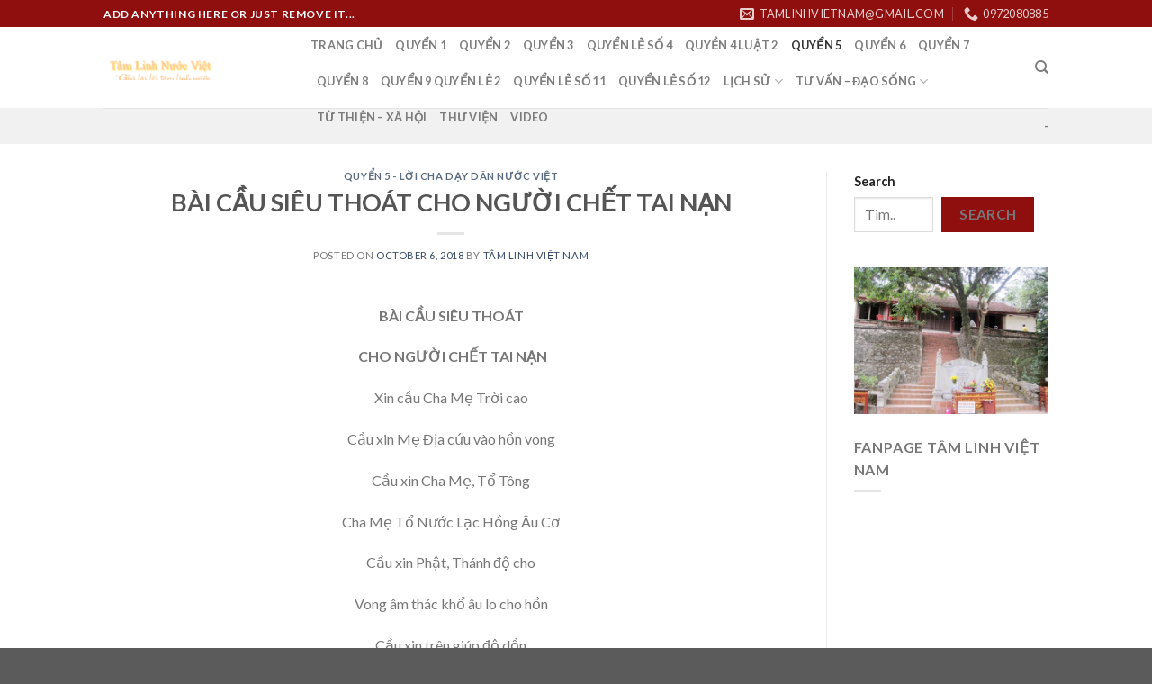

--- FILE ---
content_type: text/html; charset=UTF-8
request_url: https://tamlinhvietnam.com/bai-cau-sieu-thoat-cho-nguoi-chet-tai-nan/
body_size: 15607
content:
<!DOCTYPE html>
<!--[if IE 9 ]> <html lang="en-US" class="ie9 loading-site no-js"> <![endif]-->
<!--[if IE 8 ]> <html lang="en-US" class="ie8 loading-site no-js"> <![endif]-->
<!--[if (gte IE 9)|!(IE)]><!--><html lang="en-US" class="loading-site no-js"> <!--<![endif]-->
<head>
	<meta charset="UTF-8" />
	<link rel="profile" href="http://gmpg.org/xfn/11" />
	<link rel="pingback" href="https://tamlinhvietnam.com/xmlrpc.php" />

	<script>(function(html){html.className = html.className.replace(/\bno-js\b/,'js')})(document.documentElement);</script>
<title>BÀI CẦU SIÊU THOÁT  CHO NGƯỜI CHẾT TAI NẠN &#8211; Tâm linh Việt Nam</title>
<meta name='robots' content='max-image-preview:large' />
<meta name="viewport" content="width=device-width, initial-scale=1, maximum-scale=1" /><link rel='dns-prefetch' href='//cdn.jsdelivr.net' />
<link rel='dns-prefetch' href='//fonts.googleapis.com' />
<link rel="alternate" type="application/rss+xml" title="Tâm linh Việt Nam &raquo; Feed" href="https://tamlinhvietnam.com/feed/" />
<link rel="alternate" type="application/rss+xml" title="Tâm linh Việt Nam &raquo; Comments Feed" href="https://tamlinhvietnam.com/comments/feed/" />
<link rel="alternate" type="application/rss+xml" title="Tâm linh Việt Nam &raquo; BÀI CẦU SIÊU THOÁT  CHO NGƯỜI CHẾT TAI NẠN Comments Feed" href="https://tamlinhvietnam.com/bai-cau-sieu-thoat-cho-nguoi-chet-tai-nan/feed/" />
<link rel="prefetch" href="https://tamlinhvietnam.com/wp-content/themes/flatsome/assets/js/chunk.countup.fe2c1016.js" />
<link rel="prefetch" href="https://tamlinhvietnam.com/wp-content/themes/flatsome/assets/js/chunk.sticky-sidebar.a58a6557.js" />
<link rel="prefetch" href="https://tamlinhvietnam.com/wp-content/themes/flatsome/assets/js/chunk.tooltips.29144c1c.js" />
<link rel="prefetch" href="https://tamlinhvietnam.com/wp-content/themes/flatsome/assets/js/chunk.vendors-popups.947eca5c.js" />
<link rel="prefetch" href="https://tamlinhvietnam.com/wp-content/themes/flatsome/assets/js/chunk.vendors-slider.f0d2cbc9.js" />
<script type="text/javascript">
window._wpemojiSettings = {"baseUrl":"https:\/\/s.w.org\/images\/core\/emoji\/14.0.0\/72x72\/","ext":".png","svgUrl":"https:\/\/s.w.org\/images\/core\/emoji\/14.0.0\/svg\/","svgExt":".svg","source":{"concatemoji":"https:\/\/tamlinhvietnam.com\/wp-includes\/js\/wp-emoji-release.min.js?ver=6.2.8"}};
/*! This file is auto-generated */
!function(e,a,t){var n,r,o,i=a.createElement("canvas"),p=i.getContext&&i.getContext("2d");function s(e,t){p.clearRect(0,0,i.width,i.height),p.fillText(e,0,0);e=i.toDataURL();return p.clearRect(0,0,i.width,i.height),p.fillText(t,0,0),e===i.toDataURL()}function c(e){var t=a.createElement("script");t.src=e,t.defer=t.type="text/javascript",a.getElementsByTagName("head")[0].appendChild(t)}for(o=Array("flag","emoji"),t.supports={everything:!0,everythingExceptFlag:!0},r=0;r<o.length;r++)t.supports[o[r]]=function(e){if(p&&p.fillText)switch(p.textBaseline="top",p.font="600 32px Arial",e){case"flag":return s("\ud83c\udff3\ufe0f\u200d\u26a7\ufe0f","\ud83c\udff3\ufe0f\u200b\u26a7\ufe0f")?!1:!s("\ud83c\uddfa\ud83c\uddf3","\ud83c\uddfa\u200b\ud83c\uddf3")&&!s("\ud83c\udff4\udb40\udc67\udb40\udc62\udb40\udc65\udb40\udc6e\udb40\udc67\udb40\udc7f","\ud83c\udff4\u200b\udb40\udc67\u200b\udb40\udc62\u200b\udb40\udc65\u200b\udb40\udc6e\u200b\udb40\udc67\u200b\udb40\udc7f");case"emoji":return!s("\ud83e\udef1\ud83c\udffb\u200d\ud83e\udef2\ud83c\udfff","\ud83e\udef1\ud83c\udffb\u200b\ud83e\udef2\ud83c\udfff")}return!1}(o[r]),t.supports.everything=t.supports.everything&&t.supports[o[r]],"flag"!==o[r]&&(t.supports.everythingExceptFlag=t.supports.everythingExceptFlag&&t.supports[o[r]]);t.supports.everythingExceptFlag=t.supports.everythingExceptFlag&&!t.supports.flag,t.DOMReady=!1,t.readyCallback=function(){t.DOMReady=!0},t.supports.everything||(n=function(){t.readyCallback()},a.addEventListener?(a.addEventListener("DOMContentLoaded",n,!1),e.addEventListener("load",n,!1)):(e.attachEvent("onload",n),a.attachEvent("onreadystatechange",function(){"complete"===a.readyState&&t.readyCallback()})),(e=t.source||{}).concatemoji?c(e.concatemoji):e.wpemoji&&e.twemoji&&(c(e.twemoji),c(e.wpemoji)))}(window,document,window._wpemojiSettings);
</script>
<style type="text/css">
img.wp-smiley,
img.emoji {
	display: inline !important;
	border: none !important;
	box-shadow: none !important;
	height: 1em !important;
	width: 1em !important;
	margin: 0 0.07em !important;
	vertical-align: -0.1em !important;
	background: none !important;
	padding: 0 !important;
}
</style>
	<style id='wp-block-library-inline-css' type='text/css'>
:root{--wp-admin-theme-color:#007cba;--wp-admin-theme-color--rgb:0,124,186;--wp-admin-theme-color-darker-10:#006ba1;--wp-admin-theme-color-darker-10--rgb:0,107,161;--wp-admin-theme-color-darker-20:#005a87;--wp-admin-theme-color-darker-20--rgb:0,90,135;--wp-admin-border-width-focus:2px;--wp-block-synced-color:#7a00df;--wp-block-synced-color--rgb:122,0,223}@media (-webkit-min-device-pixel-ratio:2),(min-resolution:192dpi){:root{--wp-admin-border-width-focus:1.5px}}.wp-element-button{cursor:pointer}:root{--wp--preset--font-size--normal:16px;--wp--preset--font-size--huge:42px}:root .has-very-light-gray-background-color{background-color:#eee}:root .has-very-dark-gray-background-color{background-color:#313131}:root .has-very-light-gray-color{color:#eee}:root .has-very-dark-gray-color{color:#313131}:root .has-vivid-green-cyan-to-vivid-cyan-blue-gradient-background{background:linear-gradient(135deg,#00d084,#0693e3)}:root .has-purple-crush-gradient-background{background:linear-gradient(135deg,#34e2e4,#4721fb 50%,#ab1dfe)}:root .has-hazy-dawn-gradient-background{background:linear-gradient(135deg,#faaca8,#dad0ec)}:root .has-subdued-olive-gradient-background{background:linear-gradient(135deg,#fafae1,#67a671)}:root .has-atomic-cream-gradient-background{background:linear-gradient(135deg,#fdd79a,#004a59)}:root .has-nightshade-gradient-background{background:linear-gradient(135deg,#330968,#31cdcf)}:root .has-midnight-gradient-background{background:linear-gradient(135deg,#020381,#2874fc)}.has-regular-font-size{font-size:1em}.has-larger-font-size{font-size:2.625em}.has-normal-font-size{font-size:var(--wp--preset--font-size--normal)}.has-huge-font-size{font-size:var(--wp--preset--font-size--huge)}.has-text-align-center{text-align:center}.has-text-align-left{text-align:left}.has-text-align-right{text-align:right}#end-resizable-editor-section{display:none}.aligncenter{clear:both}.items-justified-left{justify-content:flex-start}.items-justified-center{justify-content:center}.items-justified-right{justify-content:flex-end}.items-justified-space-between{justify-content:space-between}.screen-reader-text{clip:rect(1px,1px,1px,1px);word-wrap:normal!important;border:0;-webkit-clip-path:inset(50%);clip-path:inset(50%);height:1px;margin:-1px;overflow:hidden;padding:0;position:absolute;width:1px}.screen-reader-text:focus{clip:auto!important;background-color:#ddd;-webkit-clip-path:none;clip-path:none;color:#444;display:block;font-size:1em;height:auto;left:5px;line-height:normal;padding:15px 23px 14px;text-decoration:none;top:5px;width:auto;z-index:100000}html :where(.has-border-color){border-style:solid}html :where([style*=border-top-color]){border-top-style:solid}html :where([style*=border-right-color]){border-right-style:solid}html :where([style*=border-bottom-color]){border-bottom-style:solid}html :where([style*=border-left-color]){border-left-style:solid}html :where([style*=border-width]){border-style:solid}html :where([style*=border-top-width]){border-top-style:solid}html :where([style*=border-right-width]){border-right-style:solid}html :where([style*=border-bottom-width]){border-bottom-style:solid}html :where([style*=border-left-width]){border-left-style:solid}html :where(img[class*=wp-image-]){height:auto;max-width:100%}figure{margin:0 0 1em}html :where(.is-position-sticky){--wp-admin--admin-bar--position-offset:var(--wp-admin--admin-bar--height,0px)}@media screen and (max-width:600px){html :where(.is-position-sticky){--wp-admin--admin-bar--position-offset:0px}}
</style>
<link rel='stylesheet' id='classic-theme-styles-css' href='https://tamlinhvietnam.com/wp-includes/css/classic-themes.min.css?ver=6.2.8' type='text/css' media='all' />
<link rel='stylesheet' id='flatsome-main-css' href='https://tamlinhvietnam.com/wp-content/themes/flatsome/assets/css/flatsome.css?ver=3.15.5' type='text/css' media='all' />
<style id='flatsome-main-inline-css' type='text/css'>
@font-face {
				font-family: "fl-icons";
				font-display: block;
				src: url(https://tamlinhvietnam.com/wp-content/themes/flatsome/assets/css/icons/fl-icons.eot?v=3.15.5);
				src:
					url(https://tamlinhvietnam.com/wp-content/themes/flatsome/assets/css/icons/fl-icons.eot#iefix?v=3.15.5) format("embedded-opentype"),
					url(https://tamlinhvietnam.com/wp-content/themes/flatsome/assets/css/icons/fl-icons.woff2?v=3.15.5) format("woff2"),
					url(https://tamlinhvietnam.com/wp-content/themes/flatsome/assets/css/icons/fl-icons.ttf?v=3.15.5) format("truetype"),
					url(https://tamlinhvietnam.com/wp-content/themes/flatsome/assets/css/icons/fl-icons.woff?v=3.15.5) format("woff"),
					url(https://tamlinhvietnam.com/wp-content/themes/flatsome/assets/css/icons/fl-icons.svg?v=3.15.5#fl-icons) format("svg");
			}
</style>
<link rel='stylesheet' id='flatsome-style-css' href='https://tamlinhvietnam.com/wp-content/themes/flatsome-child/style.css?ver=3.0' type='text/css' media='all' />
<link rel='stylesheet' id='flatsome-googlefonts-css' href='//fonts.googleapis.com/css?family=Lato%3Aregular%2C700%2C400%2C700%7CDancing+Script%3Aregular%2C400&#038;display=swap&#038;ver=3.9' type='text/css' media='all' />
<script type='text/javascript' src='https://tamlinhvietnam.com/wp-includes/js/jquery/jquery.min.js?ver=3.6.4' id='jquery-core-js'></script>
<script type='text/javascript' src='https://tamlinhvietnam.com/wp-includes/js/jquery/jquery-migrate.min.js?ver=3.4.0' id='jquery-migrate-js'></script>
<link rel="https://api.w.org/" href="https://tamlinhvietnam.com/wp-json/" /><link rel="alternate" type="application/json" href="https://tamlinhvietnam.com/wp-json/wp/v2/posts/901" /><link rel="EditURI" type="application/rsd+xml" title="RSD" href="https://tamlinhvietnam.com/xmlrpc.php?rsd" />
<link rel="wlwmanifest" type="application/wlwmanifest+xml" href="https://tamlinhvietnam.com/wp-includes/wlwmanifest.xml" />
<meta name="generator" content="WordPress 6.2.8" />
<link rel="canonical" href="https://tamlinhvietnam.com/bai-cau-sieu-thoat-cho-nguoi-chet-tai-nan/" />
<link rel='shortlink' href='https://tamlinhvietnam.com/?p=901' />
<link rel="alternate" type="application/json+oembed" href="https://tamlinhvietnam.com/wp-json/oembed/1.0/embed?url=https%3A%2F%2Ftamlinhvietnam.com%2Fbai-cau-sieu-thoat-cho-nguoi-chet-tai-nan%2F" />
<link rel="alternate" type="text/xml+oembed" href="https://tamlinhvietnam.com/wp-json/oembed/1.0/embed?url=https%3A%2F%2Ftamlinhvietnam.com%2Fbai-cau-sieu-thoat-cho-nguoi-chet-tai-nan%2F&#038;format=xml" />
<style>.bg{opacity: 0; transition: opacity 1s; -webkit-transition: opacity 1s;} .bg-loaded{opacity: 1;}</style><!--[if IE]><link rel="stylesheet" type="text/css" href="https://tamlinhvietnam.com/wp-content/themes/flatsome/assets/css/ie-fallback.css"><script src="//cdnjs.cloudflare.com/ajax/libs/html5shiv/3.6.1/html5shiv.js"></script><script>var head = document.getElementsByTagName('head')[0],style = document.createElement('style');style.type = 'text/css';style.styleSheet.cssText = ':before,:after{content:none !important';head.appendChild(style);setTimeout(function(){head.removeChild(style);}, 0);</script><script src="https://tamlinhvietnam.com/wp-content/themes/flatsome/assets/libs/ie-flexibility.js"></script><![endif]--><style id="custom-css" type="text/css">:root {--primary-color: #8f0e0e;}.header-main{height: 90px}#logo img{max-height: 90px}#logo{width:200px;}.header-top{min-height: 30px}.transparent .header-main{height: 90px}.transparent #logo img{max-height: 90px}.has-transparent + .page-title:first-of-type,.has-transparent + #main > .page-title,.has-transparent + #main > div > .page-title,.has-transparent + #main .page-header-wrapper:first-of-type .page-title{padding-top: 170px;}.header.show-on-scroll,.stuck .header-main{height:70px!important}.stuck #logo img{max-height: 70px!important}.header-bottom {background-color: #f1f1f1}@media (max-width: 549px) {.header-main{height: 70px}#logo img{max-height: 70px}}/* Color */.accordion-title.active, .has-icon-bg .icon .icon-inner,.logo a, .primary.is-underline, .primary.is-link, .badge-outline .badge-inner, .nav-outline > li.active> a,.nav-outline >li.active > a, .cart-icon strong,[data-color='primary'], .is-outline.primary{color: #8f0e0e;}/* Color !important */[data-text-color="primary"]{color: #8f0e0e!important;}/* Background Color */[data-text-bg="primary"]{background-color: #8f0e0e;}/* Background */.scroll-to-bullets a,.featured-title, .label-new.menu-item > a:after, .nav-pagination > li > .current,.nav-pagination > li > span:hover,.nav-pagination > li > a:hover,.has-hover:hover .badge-outline .badge-inner,button[type="submit"], .button.wc-forward:not(.checkout):not(.checkout-button), .button.submit-button, .button.primary:not(.is-outline),.featured-table .title,.is-outline:hover, .has-icon:hover .icon-label,.nav-dropdown-bold .nav-column li > a:hover, .nav-dropdown.nav-dropdown-bold > li > a:hover, .nav-dropdown-bold.dark .nav-column li > a:hover, .nav-dropdown.nav-dropdown-bold.dark > li > a:hover, .header-vertical-menu__opener ,.is-outline:hover, .tagcloud a:hover,.grid-tools a, input[type='submit']:not(.is-form), .box-badge:hover .box-text, input.button.alt,.nav-box > li > a:hover,.nav-box > li.active > a,.nav-pills > li.active > a ,.current-dropdown .cart-icon strong, .cart-icon:hover strong, .nav-line-bottom > li > a:before, .nav-line-grow > li > a:before, .nav-line > li > a:before,.banner, .header-top, .slider-nav-circle .flickity-prev-next-button:hover svg, .slider-nav-circle .flickity-prev-next-button:hover .arrow, .primary.is-outline:hover, .button.primary:not(.is-outline), input[type='submit'].primary, input[type='submit'].primary, input[type='reset'].button, input[type='button'].primary, .badge-inner{background-color: #8f0e0e;}/* Border */.nav-vertical.nav-tabs > li.active > a,.scroll-to-bullets a.active,.nav-pagination > li > .current,.nav-pagination > li > span:hover,.nav-pagination > li > a:hover,.has-hover:hover .badge-outline .badge-inner,.accordion-title.active,.featured-table,.is-outline:hover, .tagcloud a:hover,blockquote, .has-border, .cart-icon strong:after,.cart-icon strong,.blockUI:before, .processing:before,.loading-spin, .slider-nav-circle .flickity-prev-next-button:hover svg, .slider-nav-circle .flickity-prev-next-button:hover .arrow, .primary.is-outline:hover{border-color: #8f0e0e}.nav-tabs > li.active > a{border-top-color: #8f0e0e}.widget_shopping_cart_content .blockUI.blockOverlay:before { border-left-color: #8f0e0e }.woocommerce-checkout-review-order .blockUI.blockOverlay:before { border-left-color: #8f0e0e }/* Fill */.slider .flickity-prev-next-button:hover svg,.slider .flickity-prev-next-button:hover .arrow{fill: #8f0e0e;}body{font-family:"Lato", sans-serif}body{font-weight: 400}.nav > li > a {font-family:"Lato", sans-serif;}.mobile-sidebar-levels-2 .nav > li > ul > li > a {font-family:"Lato", sans-serif;}.nav > li > a {font-weight: 700;}.mobile-sidebar-levels-2 .nav > li > ul > li > a {font-weight: 700;}h1,h2,h3,h4,h5,h6,.heading-font, .off-canvas-center .nav-sidebar.nav-vertical > li > a{font-family: "Lato", sans-serif;}h1,h2,h3,h4,h5,h6,.heading-font,.banner h1,.banner h2{font-weight: 700;}.alt-font{font-family: "Dancing Script", sans-serif;}.alt-font{font-weight: 400!important;}.label-new.menu-item > a:after{content:"New";}.label-hot.menu-item > a:after{content:"Hot";}.label-sale.menu-item > a:after{content:"Sale";}.label-popular.menu-item > a:after{content:"Popular";}</style></head>

<body class="post-template-default single single-post postid-901 single-format-standard wp-custom-logo lightbox nav-dropdown-has-arrow nav-dropdown-has-shadow nav-dropdown-has-border">

<svg xmlns="http://www.w3.org/2000/svg" viewBox="0 0 0 0" width="0" height="0" focusable="false" role="none" style="visibility: hidden; position: absolute; left: -9999px; overflow: hidden;" ><defs><filter id="wp-duotone-dark-grayscale"><feColorMatrix color-interpolation-filters="sRGB" type="matrix" values=" .299 .587 .114 0 0 .299 .587 .114 0 0 .299 .587 .114 0 0 .299 .587 .114 0 0 " /><feComponentTransfer color-interpolation-filters="sRGB" ><feFuncR type="table" tableValues="0 0.49803921568627" /><feFuncG type="table" tableValues="0 0.49803921568627" /><feFuncB type="table" tableValues="0 0.49803921568627" /><feFuncA type="table" tableValues="1 1" /></feComponentTransfer><feComposite in2="SourceGraphic" operator="in" /></filter></defs></svg><svg xmlns="http://www.w3.org/2000/svg" viewBox="0 0 0 0" width="0" height="0" focusable="false" role="none" style="visibility: hidden; position: absolute; left: -9999px; overflow: hidden;" ><defs><filter id="wp-duotone-grayscale"><feColorMatrix color-interpolation-filters="sRGB" type="matrix" values=" .299 .587 .114 0 0 .299 .587 .114 0 0 .299 .587 .114 0 0 .299 .587 .114 0 0 " /><feComponentTransfer color-interpolation-filters="sRGB" ><feFuncR type="table" tableValues="0 1" /><feFuncG type="table" tableValues="0 1" /><feFuncB type="table" tableValues="0 1" /><feFuncA type="table" tableValues="1 1" /></feComponentTransfer><feComposite in2="SourceGraphic" operator="in" /></filter></defs></svg><svg xmlns="http://www.w3.org/2000/svg" viewBox="0 0 0 0" width="0" height="0" focusable="false" role="none" style="visibility: hidden; position: absolute; left: -9999px; overflow: hidden;" ><defs><filter id="wp-duotone-purple-yellow"><feColorMatrix color-interpolation-filters="sRGB" type="matrix" values=" .299 .587 .114 0 0 .299 .587 .114 0 0 .299 .587 .114 0 0 .299 .587 .114 0 0 " /><feComponentTransfer color-interpolation-filters="sRGB" ><feFuncR type="table" tableValues="0.54901960784314 0.98823529411765" /><feFuncG type="table" tableValues="0 1" /><feFuncB type="table" tableValues="0.71764705882353 0.25490196078431" /><feFuncA type="table" tableValues="1 1" /></feComponentTransfer><feComposite in2="SourceGraphic" operator="in" /></filter></defs></svg><svg xmlns="http://www.w3.org/2000/svg" viewBox="0 0 0 0" width="0" height="0" focusable="false" role="none" style="visibility: hidden; position: absolute; left: -9999px; overflow: hidden;" ><defs><filter id="wp-duotone-blue-red"><feColorMatrix color-interpolation-filters="sRGB" type="matrix" values=" .299 .587 .114 0 0 .299 .587 .114 0 0 .299 .587 .114 0 0 .299 .587 .114 0 0 " /><feComponentTransfer color-interpolation-filters="sRGB" ><feFuncR type="table" tableValues="0 1" /><feFuncG type="table" tableValues="0 0.27843137254902" /><feFuncB type="table" tableValues="0.5921568627451 0.27843137254902" /><feFuncA type="table" tableValues="1 1" /></feComponentTransfer><feComposite in2="SourceGraphic" operator="in" /></filter></defs></svg><svg xmlns="http://www.w3.org/2000/svg" viewBox="0 0 0 0" width="0" height="0" focusable="false" role="none" style="visibility: hidden; position: absolute; left: -9999px; overflow: hidden;" ><defs><filter id="wp-duotone-midnight"><feColorMatrix color-interpolation-filters="sRGB" type="matrix" values=" .299 .587 .114 0 0 .299 .587 .114 0 0 .299 .587 .114 0 0 .299 .587 .114 0 0 " /><feComponentTransfer color-interpolation-filters="sRGB" ><feFuncR type="table" tableValues="0 0" /><feFuncG type="table" tableValues="0 0.64705882352941" /><feFuncB type="table" tableValues="0 1" /><feFuncA type="table" tableValues="1 1" /></feComponentTransfer><feComposite in2="SourceGraphic" operator="in" /></filter></defs></svg><svg xmlns="http://www.w3.org/2000/svg" viewBox="0 0 0 0" width="0" height="0" focusable="false" role="none" style="visibility: hidden; position: absolute; left: -9999px; overflow: hidden;" ><defs><filter id="wp-duotone-magenta-yellow"><feColorMatrix color-interpolation-filters="sRGB" type="matrix" values=" .299 .587 .114 0 0 .299 .587 .114 0 0 .299 .587 .114 0 0 .299 .587 .114 0 0 " /><feComponentTransfer color-interpolation-filters="sRGB" ><feFuncR type="table" tableValues="0.78039215686275 1" /><feFuncG type="table" tableValues="0 0.94901960784314" /><feFuncB type="table" tableValues="0.35294117647059 0.47058823529412" /><feFuncA type="table" tableValues="1 1" /></feComponentTransfer><feComposite in2="SourceGraphic" operator="in" /></filter></defs></svg><svg xmlns="http://www.w3.org/2000/svg" viewBox="0 0 0 0" width="0" height="0" focusable="false" role="none" style="visibility: hidden; position: absolute; left: -9999px; overflow: hidden;" ><defs><filter id="wp-duotone-purple-green"><feColorMatrix color-interpolation-filters="sRGB" type="matrix" values=" .299 .587 .114 0 0 .299 .587 .114 0 0 .299 .587 .114 0 0 .299 .587 .114 0 0 " /><feComponentTransfer color-interpolation-filters="sRGB" ><feFuncR type="table" tableValues="0.65098039215686 0.40392156862745" /><feFuncG type="table" tableValues="0 1" /><feFuncB type="table" tableValues="0.44705882352941 0.4" /><feFuncA type="table" tableValues="1 1" /></feComponentTransfer><feComposite in2="SourceGraphic" operator="in" /></filter></defs></svg><svg xmlns="http://www.w3.org/2000/svg" viewBox="0 0 0 0" width="0" height="0" focusable="false" role="none" style="visibility: hidden; position: absolute; left: -9999px; overflow: hidden;" ><defs><filter id="wp-duotone-blue-orange"><feColorMatrix color-interpolation-filters="sRGB" type="matrix" values=" .299 .587 .114 0 0 .299 .587 .114 0 0 .299 .587 .114 0 0 .299 .587 .114 0 0 " /><feComponentTransfer color-interpolation-filters="sRGB" ><feFuncR type="table" tableValues="0.098039215686275 1" /><feFuncG type="table" tableValues="0 0.66274509803922" /><feFuncB type="table" tableValues="0.84705882352941 0.41960784313725" /><feFuncA type="table" tableValues="1 1" /></feComponentTransfer><feComposite in2="SourceGraphic" operator="in" /></filter></defs></svg>
<a class="skip-link screen-reader-text" href="#main">Skip to content</a>

<div id="wrapper">

	
	<header id="header" class="header has-sticky sticky-jump">
		<div class="header-wrapper">
			<div id="top-bar" class="header-top hide-for-sticky nav-dark">
    <div class="flex-row container">
      <div class="flex-col hide-for-medium flex-left">
          <ul class="nav nav-left medium-nav-center nav-small  nav-divided">
              <li class="html custom html_topbar_left"><strong class="uppercase">Add anything here or just remove it...</strong></li>          </ul>
      </div>

      <div class="flex-col hide-for-medium flex-center">
          <ul class="nav nav-center nav-small  nav-divided">
                        </ul>
      </div>

      <div class="flex-col hide-for-medium flex-right">
         <ul class="nav top-bar-nav nav-right nav-small  nav-divided">
              <li class="header-contact-wrapper">
		<ul id="header-contact" class="nav nav-divided nav-uppercase header-contact">
		
						<li class="">
			  <a href="mailto:tamlinhvietnam@gmail.com" class="tooltip" title="tamlinhvietnam@gmail.com">
				  <i class="icon-envelop" style="font-size:16px;"></i>			       <span>
			       	tamlinhvietnam@gmail.com			       </span>
			  </a>
			</li>
					
			
						<li class="">
			  <a href="tel:0972080885" class="tooltip" title="0972080885">
			     <i class="icon-phone" style="font-size:16px;"></i>			      <span>0972080885</span>
			  </a>
			</li>
				</ul>
</li>          </ul>
      </div>

            <div class="flex-col show-for-medium flex-grow">
          <ul class="nav nav-center nav-small mobile-nav  nav-divided">
              <li class="header-contact-wrapper">
		<ul id="header-contact" class="nav nav-divided nav-uppercase header-contact">
		
						<li class="">
			  <a href="mailto:tamlinhvietnam@gmail.com" class="tooltip" title="tamlinhvietnam@gmail.com">
				  <i class="icon-envelop" style="font-size:16px;"></i>			       <span>
			       	tamlinhvietnam@gmail.com			       </span>
			  </a>
			</li>
					
			
						<li class="">
			  <a href="tel:0972080885" class="tooltip" title="0972080885">
			     <i class="icon-phone" style="font-size:16px;"></i>			      <span>0972080885</span>
			  </a>
			</li>
				</ul>
</li>          </ul>
      </div>
      
    </div>
</div>
<div id="masthead" class="header-main ">
      <div class="header-inner flex-row container logo-left medium-logo-center" role="navigation">

          <!-- Logo -->
          <div id="logo" class="flex-col logo">
            
<!-- Header logo -->
<a href="https://tamlinhvietnam.com/" title="Tâm linh Việt Nam" rel="home">
		<img width="120" height="28" src="https://tamlinhvietnam.com/wp-content/uploads/2015/12/cropped-chua-tamlinhvietnam-1.png" class="header_logo header-logo" alt="Tâm linh Việt Nam"/><img  width="120" height="28" src="https://tamlinhvietnam.com/wp-content/uploads/2015/12/cropped-chua-tamlinhvietnam-1.png" class="header-logo-dark" alt="Tâm linh Việt Nam"/></a>
          </div>

          <!-- Mobile Left Elements -->
          <div class="flex-col show-for-medium flex-left">
            <ul class="mobile-nav nav nav-left ">
              <li class="nav-icon has-icon">
  		<a href="#" data-open="#main-menu" data-pos="left" data-bg="main-menu-overlay" data-color="" class="is-small" aria-label="Menu" aria-controls="main-menu" aria-expanded="false">
		
		  <i class="icon-menu" ></i>
		  		</a>
	</li>            </ul>
          </div>

          <!-- Left Elements -->
          <div class="flex-col hide-for-medium flex-left
            flex-grow">
            <ul class="header-nav header-nav-main nav nav-left  nav-uppercase" >
              <li id="menu-item-9" class="menu-item menu-item-type-custom menu-item-object-custom menu-item-home menu-item-9 menu-item-design-default"><a href="http://tamlinhvietnam.com/" class="nav-top-link">Trang chủ</a></li>
<li id="menu-item-36" class="menu-item menu-item-type-taxonomy menu-item-object-category menu-item-36 menu-item-design-default"><a href="https://tamlinhvietnam.com/category/sach-kinh/kinh-cau-do-nuoc-kinh-cau-do-dan/" class="nav-top-link">Quyển 1</a></li>
<li id="menu-item-35" class="menu-item menu-item-type-taxonomy menu-item-object-category menu-item-35 menu-item-design-default"><a href="https://tamlinhvietnam.com/category/sach-kinh/danh-rieng-cho-cac-viec-gia-dinh/" class="nav-top-link">Quyển 2</a></li>
<li id="menu-item-281" class="menu-item menu-item-type-taxonomy menu-item-object-category menu-item-281 menu-item-design-default"><a href="https://tamlinhvietnam.com/category/sach-kinh/loi-hon-thanh-cha/" class="nav-top-link">Quyển 3</a></li>
<li id="menu-item-1168" class="menu-item menu-item-type-taxonomy menu-item-object-category menu-item-1168 menu-item-design-default"><a href="https://tamlinhvietnam.com/category/sach-kinh/quyen-le-so-4/" class="nav-top-link">Quyển lẻ số 4</a></li>
<li id="menu-item-421" class="menu-item menu-item-type-taxonomy menu-item-object-category menu-item-421 menu-item-design-default"><a href="https://tamlinhvietnam.com/category/sach-kinh/than-giup-nuoc-tri-ta-giac-tai-viet-nam/" class="nav-top-link">Quyền 4 luật 2</a></li>
<li id="menu-item-725" class="menu-item menu-item-type-taxonomy menu-item-object-category current-post-ancestor current-menu-parent current-post-parent menu-item-725 active menu-item-design-default"><a href="https://tamlinhvietnam.com/category/sach-kinh/quyen-5-loi-cha-day-dan-nuoc-viet/" class="nav-top-link">Quyển 5</a></li>
<li id="menu-item-514" class="menu-item menu-item-type-taxonomy menu-item-object-category menu-item-514 menu-item-design-default"><a href="https://tamlinhvietnam.com/category/sach-kinh/loi-hon-troi-loi-hon-nuoc-viet-nam/" class="nav-top-link">Quyển 6</a></li>
<li id="menu-item-527" class="menu-item menu-item-type-taxonomy menu-item-object-category menu-item-527 menu-item-design-default"><a href="https://tamlinhvietnam.com/category/sach-kinh/loi-hon-troi-loi-hon-nuoc-viet-nam-q7/" class="nav-top-link">Quyển 7</a></li>
<li id="menu-item-971" class="menu-item menu-item-type-taxonomy menu-item-object-category menu-item-971 menu-item-design-default"><a href="https://tamlinhvietnam.com/category/sach-kinh/quyen-8-kinh-le-den-cong-on-nguoi-vi-nuoc/" class="nav-top-link">Quyển 8</a></li>
<li id="menu-item-972" class="menu-item menu-item-type-taxonomy menu-item-object-category menu-item-972 menu-item-design-default"><a href="https://tamlinhvietnam.com/category/sach-kinh/quyen-9-quyen-le-2-kinh-le-den-cong-nguoi-vi-nuoc/" class="nav-top-link">Quyển 9 quyển lẻ 2</a></li>
<li id="menu-item-1166" class="menu-item menu-item-type-taxonomy menu-item-object-category menu-item-1166 menu-item-design-default"><a href="https://tamlinhvietnam.com/category/sach-kinh/quyen-le-so-11/" class="nav-top-link">Quyển lẻ số 11</a></li>
<li id="menu-item-1167" class="menu-item menu-item-type-taxonomy menu-item-object-category menu-item-1167 menu-item-design-default"><a href="https://tamlinhvietnam.com/category/sach-kinh/quyen-le-so-12/" class="nav-top-link">Quyển lẻ số 12</a></li>
<li id="menu-item-20" class="menu-item menu-item-type-taxonomy menu-item-object-category menu-item-has-children menu-item-20 menu-item-design-default has-dropdown"><a href="https://tamlinhvietnam.com/category/lich-su/" class="nav-top-link">Lịch sử<i class="icon-angle-down" ></i></a>
<ul class="sub-menu nav-dropdown nav-dropdown-default">
	<li id="menu-item-21" class="menu-item menu-item-type-taxonomy menu-item-object-category menu-item-21"><a href="https://tamlinhvietnam.com/category/lich-su/duc-phat/">Đức Phật</a></li>
	<li id="menu-item-67" class="menu-item menu-item-type-taxonomy menu-item-object-category menu-item-67"><a href="https://tamlinhvietnam.com/category/lich-su/phat-giao-viet-nam/">Phật giáo Việt Nam</a></li>
</ul>
</li>
<li id="menu-item-27" class="menu-item menu-item-type-taxonomy menu-item-object-category menu-item-has-children menu-item-27 menu-item-design-default has-dropdown"><a href="https://tamlinhvietnam.com/category/tu-van-dao-song/" class="nav-top-link">Tư vấn &#8211; Đạo sống<i class="icon-angle-down" ></i></a>
<ul class="sub-menu nav-dropdown nav-dropdown-default">
	<li id="menu-item-29" class="menu-item menu-item-type-taxonomy menu-item-object-category menu-item-29"><a href="https://tamlinhvietnam.com/category/tu-van-dao-song/tu-van/">Tư vấn</a></li>
	<li id="menu-item-28" class="menu-item menu-item-type-taxonomy menu-item-object-category menu-item-28"><a href="https://tamlinhvietnam.com/category/tu-van-dao-song/dao-song/">Đạo sống</a></li>
</ul>
</li>
<li id="menu-item-26" class="menu-item menu-item-type-taxonomy menu-item-object-category menu-item-26 menu-item-design-default"><a href="https://tamlinhvietnam.com/category/tu-thien-xa-hoi/" class="nav-top-link">Từ thiện &#8211; Xã hội</a></li>
<li id="menu-item-24" class="menu-item menu-item-type-taxonomy menu-item-object-category menu-item-24 menu-item-design-default"><a href="https://tamlinhvietnam.com/category/thu-vien/" class="nav-top-link">Thư viện</a></li>
<li id="menu-item-1474" class="menu-item menu-item-type-taxonomy menu-item-object-category menu-item-1474 menu-item-design-default"><a href="https://tamlinhvietnam.com/category/video/" class="nav-top-link">video</a></li>
            </ul>
          </div>

          <!-- Right Elements -->
          <div class="flex-col hide-for-medium flex-right">
            <ul class="header-nav header-nav-main nav nav-right  nav-uppercase">
              <li class="header-search header-search-dropdown has-icon has-dropdown menu-item-has-children">
		<a href="#" aria-label="Search" class="is-small"><i class="icon-search" ></i></a>
		<ul class="nav-dropdown nav-dropdown-default">
	 	<li class="header-search-form search-form html relative has-icon">
	<div class="header-search-form-wrapper">
		<div class="searchform-wrapper ux-search-box relative is-normal"><form method="get" class="searchform" action="https://tamlinhvietnam.com/" role="search">
		<div class="flex-row relative">
			<div class="flex-col flex-grow">
	   	   <input type="search" class="search-field mb-0" name="s" value="" id="s" placeholder="Search&hellip;" />
			</div>
			<div class="flex-col">
				<button type="submit" class="ux-search-submit submit-button secondary button icon mb-0" aria-label="Submit">
					<i class="icon-search" ></i>				</button>
			</div>
		</div>
    <div class="live-search-results text-left z-top"></div>
</form>
</div>	</div>
</li>	</ul>
</li>
            </ul>
          </div>

          <!-- Mobile Right Elements -->
          <div class="flex-col show-for-medium flex-right">
            <ul class="mobile-nav nav nav-right ">
              <li class="header-search header-search-dropdown has-icon has-dropdown menu-item-has-children">
		<a href="#" aria-label="Search" class="is-small"><i class="icon-search" ></i></a>
		<ul class="nav-dropdown nav-dropdown-default">
	 	<li class="header-search-form search-form html relative has-icon">
	<div class="header-search-form-wrapper">
		<div class="searchform-wrapper ux-search-box relative is-normal"><form method="get" class="searchform" action="https://tamlinhvietnam.com/" role="search">
		<div class="flex-row relative">
			<div class="flex-col flex-grow">
	   	   <input type="search" class="search-field mb-0" name="s" value="" id="s" placeholder="Search&hellip;" />
			</div>
			<div class="flex-col">
				<button type="submit" class="ux-search-submit submit-button secondary button icon mb-0" aria-label="Submit">
					<i class="icon-search" ></i>				</button>
			</div>
		</div>
    <div class="live-search-results text-left z-top"></div>
</form>
</div>	</div>
</li>	</ul>
</li>
            </ul>
          </div>

      </div>
     
            <div class="container"><div class="top-divider full-width"></div></div>
      </div><div id="wide-nav" class="header-bottom wide-nav hide-for-medium">
    <div class="flex-row container">

                        <div class="flex-col hide-for-medium flex-left">
                <ul class="nav header-nav header-bottom-nav nav-left  nav-uppercase">
                                    </ul>
            </div>
            
            
                        <div class="flex-col hide-for-medium flex-right flex-grow">
              <ul class="nav header-nav header-bottom-nav nav-right  nav-uppercase">
                   <li><a class="element-error tooltip" title="WooCommerce needed">-</a></li>              </ul>
            </div>
            
            
    </div>
</div>

<div class="header-bg-container fill"><div class="header-bg-image fill"></div><div class="header-bg-color fill"></div></div>		</div>
	</header>

	
	<main id="main" class="">

<div id="content" class="blog-wrapper blog-single page-wrapper">
	

<div class="row row-large row-divided ">

	<div class="large-9 col">
		


<article id="post-901" class="post-901 post type-post status-publish format-standard hentry category-quyen-5-loi-cha-day-dan-nuoc-viet">
	<div class="article-inner ">
		<header class="entry-header">
	<div class="entry-header-text entry-header-text-top text-center">
		<h6 class="entry-category is-xsmall">
	<a href="https://tamlinhvietnam.com/category/sach-kinh/quyen-5-loi-cha-day-dan-nuoc-viet/" rel="category tag">Quyển 5 - Lời cha dạy dân nước Việt</a></h6>

<h1 class="entry-title">BÀI CẦU SIÊU THOÁT  CHO NGƯỜI CHẾT TAI NẠN</h1>
<div class="entry-divider is-divider small"></div>

	<div class="entry-meta uppercase is-xsmall">
		<span class="posted-on">Posted on <a href="https://tamlinhvietnam.com/bai-cau-sieu-thoat-cho-nguoi-chet-tai-nan/" rel="bookmark"><time class="entry-date published updated" datetime="2018-10-06T19:26:14+00:00">October 6, 2018</time></a></span><span class="byline"> by <span class="meta-author vcard"><a class="url fn n" href="https://tamlinhvietnam.com/author/hungsisvn/">Tâm Linh Việt Nam</a></span></span>	</div>
	</div>
	</header>
		<div class="entry-content single-page">

	<p style="text-align: center;"><strong>BÀI CẦU SIÊU THOÁT</strong></p>
<p style="text-align: center;"><strong> CHO NGƯỜI CHẾT TAI NẠN</strong></p>
<p style="text-align: center;">
<p style="text-align: center;">
<p style="text-align: center;">Xin cầu Cha Mẹ Trời cao</p>
<p style="text-align: center;">Cầu xin Mẹ Địa cứu vào hồn vong</p>
<p style="text-align: center;">Cầu xin Cha Mẹ, Tổ Tông</p>
<p style="text-align: center;">Cha Mẹ Tổ Nước Lạc Hồng Âu Cơ</p>
<p style="text-align: center;">Cầu xin Phật, Thánh độ cho</p>
<p style="text-align: center;">Vong âm thác khổ âu lo cho hồn</p>
<p style="text-align: center;">Cầu xin trên giúp độ dồn</p>
<p style="text-align: center;">Cho vong thác khổ độ hồn từ đây</p>
<p style="text-align: center;">Xin cầu siêu thoát vẹn đầy</p>
<p style="text-align: center;">Cho vong âm được an nay phần hồn</p>
<p style="text-align: center;">Xin cứu vong hết khổ dồn</p>
<p style="text-align: center;">Xin độ vong hồn được nhập xác vong</p>
<p style="text-align: center;">Vì vong tai nạn đau lòng</p>
<p style="text-align: center;">Gia đình xin kính cầu mong vong nhà</p>
<p style="text-align: center;">Xin được siêu thoát an ra</p>
<p style="text-align: center;">Phần hồn, phần xác, với là phần vong</p>
<p style="text-align: center;">Xin được siêu thoát song song</p>
<p style="text-align: center;">Xin được siêu thoát cho vong nhẹ nhàng</p>
<p style="text-align: center;">Sớm trưa, chiều, tối, an nhàn</p>
<p style="text-align: center;">Phần hồn bớt cảnh đau sang thân hồn</p>
<p style="text-align: center;">Đau vì tai nạn khổ dồn</p>
<p style="text-align: center;">Cho nên thân hồn đau đớn khổ vong</p>
<p style="text-align: center;">Gia đình đau xót trong lòng</p>
<p style="text-align: center;">Ngậm ngùi chia sẻ với vong tại nhà</p>
<p style="text-align: center;">Xin cầu Trời Đất độ ra</p>
<p style="text-align: center;">Cho vong âm nhà bớt nỗi khổ đau</p>
<p style="text-align: center;">Xin cầu Tổ Nước độ cầu</p>
<p style="text-align: center;">Cho hồn vong được bớt đau phần hồn</p>
<p style="text-align: center;">Xin cầu Phật, Thánh độ dồn</p>
<p style="text-align: center;">Cho vong âm được trường tồn từ đây</p>
<p style="text-align: center;">Bớt khổ hồn vong từ nay</p>
<p style="text-align: center;">Dần dần siêu thoát tháng ngày bình an</p>
<p style="text-align: center;">An thân hồn, hết đau sang</p>
<p style="text-align: center;">Toàn thân sẽ được vẹn toàn hết đau</p>
<p style="text-align: center;">Xin trên có phép cao sâu</p>
<p style="text-align: center;">Xin trên có phép nhiệm màu phép Thiên</p>
<p style="text-align: center;">Cho vong chóng được bình yên</p>
<p style="text-align: center;">Một năm hết cảnh khổ phiền hồn vong</p>
<p style="text-align: center;">Vong nhẹ nửa năm an lòng</p>
<p style="text-align: center;">Vong nặng cầu hết một năm an lành</p>
<p style="text-align: center;">Xin cầu trên cứu độ nhanh</p>
<p style="text-align: center;">Cho vong âm được an lành hồn vong</p>
<p style="text-align: center;">Suối vàng mát mẻ an lòng</p>
<p style="text-align: center;">Cảnh âm phần mộ nhà vong đời đời</p>
<p style="text-align: center;">Suối vàng mát mẻ thảnh thơi</p>
<p style="text-align: center;">Xin giải thoát nghiệp chướng đời từ xưa</p>
<p style="text-align: center;">Từ đây không phải dây dưa</p>
<p style="text-align: center;">Xin cho hồn được sớm trưa an nhàn</p>
<p style="text-align: center;">Xin cầu siêu thoát sạch an</p>
<p style="text-align: center;">Cho thân hồn được sạch an dần dần</p>
<p style="text-align: center;">Ba năm sạch sẽ toàn thân</p>
<p style="text-align: center;">Đời hồn an đẹp không phần lo chi</p>
<p style="text-align: center;">Xin cầu, xin kính sớ ghi</p>
<p style="text-align: center;">Xin hóa trình Đức Thiên Tri Thánh, Thần./.</p>
<p style="text-align: center;">
<p style="text-align: center;">&#8211; Họ tên vong âm&#8230;, tuổi&#8230;, địa chỉ&#8230;,</p>
<p style="text-align: center;">Chết tai nạn gì&#8230; ở đâu&#8230;mấy giờ&#8230;</p>
<p style="text-align: center;">ngày&#8230; tháng&#8230; năm &#8230;, táng ở đâu&#8230;</p>
<p style="text-align: center;">        &#8211; Họ tên&#8230;, địa chỉ gia đình&#8230;</p>
<p style="text-align: center;"><em> </em></p>
<p style="text-align: center;"><em>Kính viết theo lời Thánh đọc tại Đền Hòa Bình</em></p>
<p style="text-align: center;"><em>Trưởng đoàn: Phạm Thị Xuyến</em></p>
<p style="text-align: center;"><em> </em></p>
<p style="text-align: center;"><strong><u>Chú ý</u></strong>: Mỗi tuần lễ cầu 1 lần, đọc 3 lượt.</p>

	
	<div class="blog-share text-center"><div class="is-divider medium"></div><div class="social-icons share-icons share-row relative" ><a href="whatsapp://send?text=B%C3%80I%20C%E1%BA%A6U%20SI%C3%8AU%20THO%C3%81T%20%20CHO%20NG%C6%AF%E1%BB%9CI%20CH%E1%BA%BET%20TAI%20N%E1%BA%A0N - https://tamlinhvietnam.com/bai-cau-sieu-thoat-cho-nguoi-chet-tai-nan/" data-action="share/whatsapp/share" class="icon button circle is-outline tooltip whatsapp show-for-medium" title="Share on WhatsApp" aria-label="Share on WhatsApp"><i class="icon-whatsapp"></i></a><a href="https://www.facebook.com/sharer.php?u=https://tamlinhvietnam.com/bai-cau-sieu-thoat-cho-nguoi-chet-tai-nan/" data-label="Facebook" onclick="window.open(this.href,this.title,'width=500,height=500,top=300px,left=300px');  return false;" rel="noopener noreferrer nofollow" target="_blank" class="icon button circle is-outline tooltip facebook" title="Share on Facebook" aria-label="Share on Facebook"><i class="icon-facebook" ></i></a><a href="https://twitter.com/share?url=https://tamlinhvietnam.com/bai-cau-sieu-thoat-cho-nguoi-chet-tai-nan/" onclick="window.open(this.href,this.title,'width=500,height=500,top=300px,left=300px');  return false;" rel="noopener noreferrer nofollow" target="_blank" class="icon button circle is-outline tooltip twitter" title="Share on Twitter" aria-label="Share on Twitter"><i class="icon-twitter" ></i></a><a href="mailto:enteryour@addresshere.com?subject=B%C3%80I%20C%E1%BA%A6U%20SI%C3%8AU%20THO%C3%81T%20%20CHO%20NG%C6%AF%E1%BB%9CI%20CH%E1%BA%BET%20TAI%20N%E1%BA%A0N&amp;body=Check%20this%20out:%20https://tamlinhvietnam.com/bai-cau-sieu-thoat-cho-nguoi-chet-tai-nan/" rel="nofollow" class="icon button circle is-outline tooltip email" title="Email to a Friend" aria-label="Email to a Friend"><i class="icon-envelop" ></i></a><a href="https://pinterest.com/pin/create/button/?url=https://tamlinhvietnam.com/bai-cau-sieu-thoat-cho-nguoi-chet-tai-nan/&amp;media=&amp;description=B%C3%80I%20C%E1%BA%A6U%20SI%C3%8AU%20THO%C3%81T%20%20CHO%20NG%C6%AF%E1%BB%9CI%20CH%E1%BA%BET%20TAI%20N%E1%BA%A0N" onclick="window.open(this.href,this.title,'width=500,height=500,top=300px,left=300px');  return false;" rel="noopener noreferrer nofollow" target="_blank" class="icon button circle is-outline tooltip pinterest" title="Pin on Pinterest" aria-label="Pin on Pinterest"><i class="icon-pinterest" ></i></a><a href="https://www.linkedin.com/shareArticle?mini=true&url=https://tamlinhvietnam.com/bai-cau-sieu-thoat-cho-nguoi-chet-tai-nan/&title=B%C3%80I%20C%E1%BA%A6U%20SI%C3%8AU%20THO%C3%81T%20%20CHO%20NG%C6%AF%E1%BB%9CI%20CH%E1%BA%BET%20TAI%20N%E1%BA%A0N" onclick="window.open(this.href,this.title,'width=500,height=500,top=300px,left=300px');  return false;"  rel="noopener noreferrer nofollow" target="_blank" class="icon button circle is-outline tooltip linkedin" title="Share on LinkedIn" aria-label="Share on LinkedIn"><i class="icon-linkedin" ></i></a></div></div></div>

	<footer class="entry-meta text-center">
		This entry was posted in <a href="https://tamlinhvietnam.com/category/sach-kinh/quyen-5-loi-cha-day-dan-nuoc-viet/" rel="category tag">Quyển 5 - Lời cha dạy dân nước Việt</a>. Bookmark the <a href="https://tamlinhvietnam.com/bai-cau-sieu-thoat-cho-nguoi-chet-tai-nan/" title="Permalink to BÀI CẦU SIÊU THOÁT  CHO NGƯỜI CHẾT TAI NẠN" rel="bookmark">permalink</a>.	</footer>

	<div class="entry-author author-box">
		<div class="flex-row align-top">
			<div class="flex-col mr circle">
				<div class="blog-author-image">
					<img alt='' src='https://secure.gravatar.com/avatar/495bd0e12047a730f954a8f1f50c451b?s=90&#038;d=mm&#038;r=g' srcset='https://secure.gravatar.com/avatar/495bd0e12047a730f954a8f1f50c451b?s=180&#038;d=mm&#038;r=g 2x' class='avatar avatar-90 photo' height='90' width='90' loading='lazy' decoding='async'/>				</div>
			</div>
			<div class="flex-col flex-grow">
				<h5 class="author-name uppercase pt-half">
					Tâm Linh Việt Nam				</h5>
				<p class="author-desc small"></p>
			</div>
		</div>
	</div>

        <nav role="navigation" id="nav-below" class="navigation-post">
	<div class="flex-row next-prev-nav bt bb">
		<div class="flex-col flex-grow nav-prev text-left">
			    <div class="nav-previous"><a href="https://tamlinhvietnam.com/bai-cau-sieu-thoat-cho-vong-chet-tre-duoi-70-tuoi/" rel="prev"><span class="hide-for-small"><i class="icon-angle-left" ></i></span> BÀI CẦU SIÊU THOÁT  CHO VONG CHẾT TRẺ (Dưới 70 tuổi)</a></div>
		</div>
		<div class="flex-col flex-grow nav-next text-right">
			    <div class="nav-next"><a href="https://tamlinhvietnam.com/kinh-cau-sieu-thoat-hon-am/" rel="next">KINH CẦU SIÊU THOÁT HỒN ÂM <span class="hide-for-small"><i class="icon-angle-right" ></i></span></a></div>		</div>
	</div>

	    </nav>

    	</div>
</article>




<div id="comments" class="comments-area">

	
	
	
		<div id="respond" class="comment-respond">
		<h3 id="reply-title" class="comment-reply-title">Leave a Reply <small><a rel="nofollow" id="cancel-comment-reply-link" href="/bai-cau-sieu-thoat-cho-nguoi-chet-tai-nan/#respond" style="display:none;">Cancel reply</a></small></h3><form action="https://tamlinhvietnam.com/wp-comments-post.php" method="post" id="commentform" class="comment-form" novalidate><p class="comment-notes"><span id="email-notes">Your email address will not be published.</span> <span class="required-field-message">Required fields are marked <span class="required">*</span></span></p><p class="comment-form-comment"><label for="comment">Comment <span class="required">*</span></label> <textarea id="comment" name="comment" cols="45" rows="8" maxlength="65525" required></textarea></p><p class="comment-form-author"><label for="author">Name <span class="required">*</span></label> <input id="author" name="author" type="text" value="" size="30" maxlength="245" autocomplete="name" required /></p>
<p class="comment-form-email"><label for="email">Email <span class="required">*</span></label> <input id="email" name="email" type="email" value="" size="30" maxlength="100" aria-describedby="email-notes" autocomplete="email" required /></p>
<p class="comment-form-url"><label for="url">Website</label> <input id="url" name="url" type="url" value="" size="30" maxlength="200" autocomplete="url" /></p>
<p class="comment-form-cookies-consent"><input id="wp-comment-cookies-consent" name="wp-comment-cookies-consent" type="checkbox" value="yes" /> <label for="wp-comment-cookies-consent">Save my name, email, and website in this browser for the next time I comment.</label></p>
<p class="form-submit"><input name="submit" type="submit" id="submit" class="submit" value="Post Comment" /> <input type='hidden' name='comment_post_ID' value='901' id='comment_post_ID' />
<input type='hidden' name='comment_parent' id='comment_parent' value='0' />
</p><p style="display: none !important;"><label>&#916;<textarea name="ak_hp_textarea" cols="45" rows="8" maxlength="100"></textarea></label><input type="hidden" id="ak_js_1" name="ak_js" value="198"/><script>document.getElementById( "ak_js_1" ).setAttribute( "value", ( new Date() ).getTime() );</script></p></form>	</div><!-- #respond -->
	
</div>
	</div>
	<div class="post-sidebar large-3 col">
				<div id="secondary" class="widget-area " role="complementary">
		<aside id="block-2" class="widget widget_block widget_search"><form role="search" method="get" action="https://tamlinhvietnam.com/" class="wp-block-search__button-outside wp-block-search__text-button wp-block-search"><label for="wp-block-search__input-1" class="wp-block-search__label" >Search</label><div class="wp-block-search__inside-wrapper " ><input type="search" id="wp-block-search__input-1" class="wp-block-search__input" name="s" value="" placeholder="Tim.."  required /><button type="submit" class="wp-block-search__button wp-element-button"  >Search</button></div></form></aside><aside id="text-4" class="widget widget_text">			<div class="textwidget"><p><a class="rpwe-img" rel="bookmark" href="http://tamlinhvietnam.com/loi-cha-day-dan-can-biet-tu-den-hoa-binh/">
<img class="rpwe-alignleft rpwe-thumb" alt="Lời cha dạy dân cần biết từ Đền Hòa Bình" src="http://tamlinhvietnam.com/wp-content/uploads/2016/01/den-hoa-binh.jpg">
</a></p></div>
		</aside><aside id="text-5" class="widget widget_text"><span class="widget-title "><span>Fanpage Tâm Linh Việt Nam</span></span><div class="is-divider small"></div>			<div class="textwidget"><iframe src="https://www.facebook.com/plugins/page.php?href=https%3A%2F%2Fwww.facebook.com%2Ftamlinhvietnam032%2F&tabs=T%C3%A2m%20Linh%20Vi%E1%BB%87t%20Nam&width=340&height=214&small_header=false&adapt_container_width=true&hide_cover=false&show_facepile=true&appId=216508285540623" style="border:none;overflow:hidden" scrolling="no" frameborder="0" allowTransparency="true"></iframe></div>
		</aside></div>
			</div>
</div>

</div>


</main>

<footer id="footer" class="footer-wrapper">

	
<!-- FOOTER 1 -->

<!-- FOOTER 2 -->
<div class="footer-widgets footer footer-2 dark">
		<div class="row dark large-columns-4 mb-0">
	   		<div id="text-6" class="col pb-0 widget widget_text"><span class="widget-title">ĐỀN HÒA BÌNH</span><div class="is-divider small"></div>			<div class="textwidget"><p>&nbsp;</p>
<p>SỐ NHÀ 16, NGÕ 4, ĐƯỜNG THANH NIÊN, KHU PHỐ THÁI HỌC 1</p>
<p>PHƯỜNG SAO ĐỎ &#8211; THỊ XÃ CHÍ LINH &#8211; TỈNH HẢI DƯƠNG</p>
<p>SĐT: 0972080885 hoặc 0220.3883.772</p>
<p>Đoàn Hòa Bình</p>
<p>Trưởng đoàn: Phạm Thị Xuyến</p>
<p>tamlinhvietnam@gmail.com</p>
</div>
		</div>        
		</div>
</div>



<div class="absolute-footer dark medium-text-center small-text-center">
  <div class="container clearfix">

    
    <div class="footer-primary pull-left">
            <div class="copyright-footer">
        Copyright 2026 &copy; <strong>Flatsome Theme</strong>      </div>
          </div>
  </div>
</div>

<a href="#top" class="back-to-top button icon invert plain fixed bottom z-1 is-outline hide-for-medium circle" id="top-link" aria-label="Go to top"><i class="icon-angle-up" ></i></a>

</footer>

</div>

<div id="main-menu" class="mobile-sidebar no-scrollbar mfp-hide">

	
	<div class="sidebar-menu no-scrollbar ">

		
					<ul class="nav nav-sidebar nav-vertical nav-uppercase" data-tab="1">
				<li class="header-search-form search-form html relative has-icon">
	<div class="header-search-form-wrapper">
		<div class="searchform-wrapper ux-search-box relative is-normal"><form method="get" class="searchform" action="https://tamlinhvietnam.com/" role="search">
		<div class="flex-row relative">
			<div class="flex-col flex-grow">
	   	   <input type="search" class="search-field mb-0" name="s" value="" id="s" placeholder="Search&hellip;" />
			</div>
			<div class="flex-col">
				<button type="submit" class="ux-search-submit submit-button secondary button icon mb-0" aria-label="Submit">
					<i class="icon-search" ></i>				</button>
			</div>
		</div>
    <div class="live-search-results text-left z-top"></div>
</form>
</div>	</div>
</li><li class="menu-item menu-item-type-custom menu-item-object-custom menu-item-home menu-item-9"><a href="http://tamlinhvietnam.com/">Trang chủ</a></li>
<li class="menu-item menu-item-type-taxonomy menu-item-object-category menu-item-36"><a href="https://tamlinhvietnam.com/category/sach-kinh/kinh-cau-do-nuoc-kinh-cau-do-dan/">Quyển 1</a></li>
<li class="menu-item menu-item-type-taxonomy menu-item-object-category menu-item-35"><a href="https://tamlinhvietnam.com/category/sach-kinh/danh-rieng-cho-cac-viec-gia-dinh/">Quyển 2</a></li>
<li class="menu-item menu-item-type-taxonomy menu-item-object-category menu-item-281"><a href="https://tamlinhvietnam.com/category/sach-kinh/loi-hon-thanh-cha/">Quyển 3</a></li>
<li class="menu-item menu-item-type-taxonomy menu-item-object-category menu-item-1168"><a href="https://tamlinhvietnam.com/category/sach-kinh/quyen-le-so-4/">Quyển lẻ số 4</a></li>
<li class="menu-item menu-item-type-taxonomy menu-item-object-category menu-item-421"><a href="https://tamlinhvietnam.com/category/sach-kinh/than-giup-nuoc-tri-ta-giac-tai-viet-nam/">Quyền 4 luật 2</a></li>
<li class="menu-item menu-item-type-taxonomy menu-item-object-category current-post-ancestor current-menu-parent current-post-parent menu-item-725"><a href="https://tamlinhvietnam.com/category/sach-kinh/quyen-5-loi-cha-day-dan-nuoc-viet/">Quyển 5</a></li>
<li class="menu-item menu-item-type-taxonomy menu-item-object-category menu-item-514"><a href="https://tamlinhvietnam.com/category/sach-kinh/loi-hon-troi-loi-hon-nuoc-viet-nam/">Quyển 6</a></li>
<li class="menu-item menu-item-type-taxonomy menu-item-object-category menu-item-527"><a href="https://tamlinhvietnam.com/category/sach-kinh/loi-hon-troi-loi-hon-nuoc-viet-nam-q7/">Quyển 7</a></li>
<li class="menu-item menu-item-type-taxonomy menu-item-object-category menu-item-971"><a href="https://tamlinhvietnam.com/category/sach-kinh/quyen-8-kinh-le-den-cong-on-nguoi-vi-nuoc/">Quyển 8</a></li>
<li class="menu-item menu-item-type-taxonomy menu-item-object-category menu-item-972"><a href="https://tamlinhvietnam.com/category/sach-kinh/quyen-9-quyen-le-2-kinh-le-den-cong-nguoi-vi-nuoc/">Quyển 9 quyển lẻ 2</a></li>
<li class="menu-item menu-item-type-taxonomy menu-item-object-category menu-item-1166"><a href="https://tamlinhvietnam.com/category/sach-kinh/quyen-le-so-11/">Quyển lẻ số 11</a></li>
<li class="menu-item menu-item-type-taxonomy menu-item-object-category menu-item-1167"><a href="https://tamlinhvietnam.com/category/sach-kinh/quyen-le-so-12/">Quyển lẻ số 12</a></li>
<li class="menu-item menu-item-type-taxonomy menu-item-object-category menu-item-has-children menu-item-20"><a href="https://tamlinhvietnam.com/category/lich-su/">Lịch sử</a>
<ul class="sub-menu nav-sidebar-ul children">
	<li class="menu-item menu-item-type-taxonomy menu-item-object-category menu-item-21"><a href="https://tamlinhvietnam.com/category/lich-su/duc-phat/">Đức Phật</a></li>
	<li class="menu-item menu-item-type-taxonomy menu-item-object-category menu-item-67"><a href="https://tamlinhvietnam.com/category/lich-su/phat-giao-viet-nam/">Phật giáo Việt Nam</a></li>
</ul>
</li>
<li class="menu-item menu-item-type-taxonomy menu-item-object-category menu-item-has-children menu-item-27"><a href="https://tamlinhvietnam.com/category/tu-van-dao-song/">Tư vấn &#8211; Đạo sống</a>
<ul class="sub-menu nav-sidebar-ul children">
	<li class="menu-item menu-item-type-taxonomy menu-item-object-category menu-item-29"><a href="https://tamlinhvietnam.com/category/tu-van-dao-song/tu-van/">Tư vấn</a></li>
	<li class="menu-item menu-item-type-taxonomy menu-item-object-category menu-item-28"><a href="https://tamlinhvietnam.com/category/tu-van-dao-song/dao-song/">Đạo sống</a></li>
</ul>
</li>
<li class="menu-item menu-item-type-taxonomy menu-item-object-category menu-item-26"><a href="https://tamlinhvietnam.com/category/tu-thien-xa-hoi/">Từ thiện &#8211; Xã hội</a></li>
<li class="menu-item menu-item-type-taxonomy menu-item-object-category menu-item-24"><a href="https://tamlinhvietnam.com/category/thu-vien/">Thư viện</a></li>
<li class="menu-item menu-item-type-taxonomy menu-item-object-category menu-item-1474"><a href="https://tamlinhvietnam.com/category/video/">video</a></li>
WooCommerce not Found<li class="header-newsletter-item has-icon">

  <a href="#header-newsletter-signup" class="tooltip" title="Sign up for Newsletter">

    <i class="icon-envelop"></i>
    <span class="header-newsletter-title">
      Newsletter    </span>
  </a>

</li><li class="html header-social-icons ml-0">
	<div class="social-icons follow-icons" ><a href="http://url" target="_blank" data-label="Facebook" rel="noopener noreferrer nofollow" class="icon plain facebook tooltip" title="Follow on Facebook" aria-label="Follow on Facebook"><i class="icon-facebook" ></i></a><a href="http://url" target="_blank" rel="noopener noreferrer nofollow" data-label="Instagram" class="icon plain  instagram tooltip" title="Follow on Instagram" aria-label="Follow on Instagram"><i class="icon-instagram" ></i></a><a href="http://url" target="_blank" data-label="Twitter" rel="noopener noreferrer nofollow" class="icon plain  twitter tooltip" title="Follow on Twitter" aria-label="Follow on Twitter"><i class="icon-twitter" ></i></a><a href="mailto:your@email" data-label="E-mail" rel="nofollow" class="icon plain  email tooltip" title="Send us an email" aria-label="Send us an email"><i class="icon-envelop" ></i></a></div></li>			</ul>
		
		
	</div>

	
</div>
<style id='wp-block-search-inline-css' type='text/css'>
.wp-block-search__button{margin-left:.625em;word-break:normal}.wp-block-search__button.has-icon{line-height:0}.wp-block-search__button svg{fill:currentColor;min-height:1.5em;min-width:1.5em;vertical-align:text-bottom}:where(.wp-block-search__button){border:1px solid #ccc;padding:.375em .625em}.wp-block-search__inside-wrapper{display:flex;flex:auto;flex-wrap:nowrap;max-width:100%}.wp-block-search__label{width:100%}.wp-block-search__input{border:1px solid #949494;flex-grow:1;margin-left:0;margin-right:0;min-width:3em;padding:8px;text-decoration:unset!important}.wp-block-search.wp-block-search__button-only .wp-block-search__button{margin-left:0}:where(.wp-block-search__button-inside .wp-block-search__inside-wrapper){border:1px solid #949494;padding:4px}:where(.wp-block-search__button-inside .wp-block-search__inside-wrapper) .wp-block-search__input{border:none;border-radius:0;padding:0 0 0 .25em}:where(.wp-block-search__button-inside .wp-block-search__inside-wrapper) .wp-block-search__input:focus{outline:none}:where(.wp-block-search__button-inside .wp-block-search__inside-wrapper) :where(.wp-block-search__button){padding:.125em .5em}.wp-block-search.aligncenter .wp-block-search__inside-wrapper{margin:auto}
</style>
<style id='global-styles-inline-css' type='text/css'>
body{--wp--preset--color--black: #000000;--wp--preset--color--cyan-bluish-gray: #abb8c3;--wp--preset--color--white: #ffffff;--wp--preset--color--pale-pink: #f78da7;--wp--preset--color--vivid-red: #cf2e2e;--wp--preset--color--luminous-vivid-orange: #ff6900;--wp--preset--color--luminous-vivid-amber: #fcb900;--wp--preset--color--light-green-cyan: #7bdcb5;--wp--preset--color--vivid-green-cyan: #00d084;--wp--preset--color--pale-cyan-blue: #8ed1fc;--wp--preset--color--vivid-cyan-blue: #0693e3;--wp--preset--color--vivid-purple: #9b51e0;--wp--preset--gradient--vivid-cyan-blue-to-vivid-purple: linear-gradient(135deg,rgba(6,147,227,1) 0%,rgb(155,81,224) 100%);--wp--preset--gradient--light-green-cyan-to-vivid-green-cyan: linear-gradient(135deg,rgb(122,220,180) 0%,rgb(0,208,130) 100%);--wp--preset--gradient--luminous-vivid-amber-to-luminous-vivid-orange: linear-gradient(135deg,rgba(252,185,0,1) 0%,rgba(255,105,0,1) 100%);--wp--preset--gradient--luminous-vivid-orange-to-vivid-red: linear-gradient(135deg,rgba(255,105,0,1) 0%,rgb(207,46,46) 100%);--wp--preset--gradient--very-light-gray-to-cyan-bluish-gray: linear-gradient(135deg,rgb(238,238,238) 0%,rgb(169,184,195) 100%);--wp--preset--gradient--cool-to-warm-spectrum: linear-gradient(135deg,rgb(74,234,220) 0%,rgb(151,120,209) 20%,rgb(207,42,186) 40%,rgb(238,44,130) 60%,rgb(251,105,98) 80%,rgb(254,248,76) 100%);--wp--preset--gradient--blush-light-purple: linear-gradient(135deg,rgb(255,206,236) 0%,rgb(152,150,240) 100%);--wp--preset--gradient--blush-bordeaux: linear-gradient(135deg,rgb(254,205,165) 0%,rgb(254,45,45) 50%,rgb(107,0,62) 100%);--wp--preset--gradient--luminous-dusk: linear-gradient(135deg,rgb(255,203,112) 0%,rgb(199,81,192) 50%,rgb(65,88,208) 100%);--wp--preset--gradient--pale-ocean: linear-gradient(135deg,rgb(255,245,203) 0%,rgb(182,227,212) 50%,rgb(51,167,181) 100%);--wp--preset--gradient--electric-grass: linear-gradient(135deg,rgb(202,248,128) 0%,rgb(113,206,126) 100%);--wp--preset--gradient--midnight: linear-gradient(135deg,rgb(2,3,129) 0%,rgb(40,116,252) 100%);--wp--preset--duotone--dark-grayscale: url('#wp-duotone-dark-grayscale');--wp--preset--duotone--grayscale: url('#wp-duotone-grayscale');--wp--preset--duotone--purple-yellow: url('#wp-duotone-purple-yellow');--wp--preset--duotone--blue-red: url('#wp-duotone-blue-red');--wp--preset--duotone--midnight: url('#wp-duotone-midnight');--wp--preset--duotone--magenta-yellow: url('#wp-duotone-magenta-yellow');--wp--preset--duotone--purple-green: url('#wp-duotone-purple-green');--wp--preset--duotone--blue-orange: url('#wp-duotone-blue-orange');--wp--preset--font-size--small: 13px;--wp--preset--font-size--medium: 20px;--wp--preset--font-size--large: 36px;--wp--preset--font-size--x-large: 42px;--wp--preset--spacing--20: 0.44rem;--wp--preset--spacing--30: 0.67rem;--wp--preset--spacing--40: 1rem;--wp--preset--spacing--50: 1.5rem;--wp--preset--spacing--60: 2.25rem;--wp--preset--spacing--70: 3.38rem;--wp--preset--spacing--80: 5.06rem;--wp--preset--shadow--natural: 6px 6px 9px rgba(0, 0, 0, 0.2);--wp--preset--shadow--deep: 12px 12px 50px rgba(0, 0, 0, 0.4);--wp--preset--shadow--sharp: 6px 6px 0px rgba(0, 0, 0, 0.2);--wp--preset--shadow--outlined: 6px 6px 0px -3px rgba(255, 255, 255, 1), 6px 6px rgba(0, 0, 0, 1);--wp--preset--shadow--crisp: 6px 6px 0px rgba(0, 0, 0, 1);}:where(.is-layout-flex){gap: 0.5em;}body .is-layout-flow > .alignleft{float: left;margin-inline-start: 0;margin-inline-end: 2em;}body .is-layout-flow > .alignright{float: right;margin-inline-start: 2em;margin-inline-end: 0;}body .is-layout-flow > .aligncenter{margin-left: auto !important;margin-right: auto !important;}body .is-layout-constrained > .alignleft{float: left;margin-inline-start: 0;margin-inline-end: 2em;}body .is-layout-constrained > .alignright{float: right;margin-inline-start: 2em;margin-inline-end: 0;}body .is-layout-constrained > .aligncenter{margin-left: auto !important;margin-right: auto !important;}body .is-layout-constrained > :where(:not(.alignleft):not(.alignright):not(.alignfull)){max-width: var(--wp--style--global--content-size);margin-left: auto !important;margin-right: auto !important;}body .is-layout-constrained > .alignwide{max-width: var(--wp--style--global--wide-size);}body .is-layout-flex{display: flex;}body .is-layout-flex{flex-wrap: wrap;align-items: center;}body .is-layout-flex > *{margin: 0;}:where(.wp-block-columns.is-layout-flex){gap: 2em;}.has-black-color{color: var(--wp--preset--color--black) !important;}.has-cyan-bluish-gray-color{color: var(--wp--preset--color--cyan-bluish-gray) !important;}.has-white-color{color: var(--wp--preset--color--white) !important;}.has-pale-pink-color{color: var(--wp--preset--color--pale-pink) !important;}.has-vivid-red-color{color: var(--wp--preset--color--vivid-red) !important;}.has-luminous-vivid-orange-color{color: var(--wp--preset--color--luminous-vivid-orange) !important;}.has-luminous-vivid-amber-color{color: var(--wp--preset--color--luminous-vivid-amber) !important;}.has-light-green-cyan-color{color: var(--wp--preset--color--light-green-cyan) !important;}.has-vivid-green-cyan-color{color: var(--wp--preset--color--vivid-green-cyan) !important;}.has-pale-cyan-blue-color{color: var(--wp--preset--color--pale-cyan-blue) !important;}.has-vivid-cyan-blue-color{color: var(--wp--preset--color--vivid-cyan-blue) !important;}.has-vivid-purple-color{color: var(--wp--preset--color--vivid-purple) !important;}.has-black-background-color{background-color: var(--wp--preset--color--black) !important;}.has-cyan-bluish-gray-background-color{background-color: var(--wp--preset--color--cyan-bluish-gray) !important;}.has-white-background-color{background-color: var(--wp--preset--color--white) !important;}.has-pale-pink-background-color{background-color: var(--wp--preset--color--pale-pink) !important;}.has-vivid-red-background-color{background-color: var(--wp--preset--color--vivid-red) !important;}.has-luminous-vivid-orange-background-color{background-color: var(--wp--preset--color--luminous-vivid-orange) !important;}.has-luminous-vivid-amber-background-color{background-color: var(--wp--preset--color--luminous-vivid-amber) !important;}.has-light-green-cyan-background-color{background-color: var(--wp--preset--color--light-green-cyan) !important;}.has-vivid-green-cyan-background-color{background-color: var(--wp--preset--color--vivid-green-cyan) !important;}.has-pale-cyan-blue-background-color{background-color: var(--wp--preset--color--pale-cyan-blue) !important;}.has-vivid-cyan-blue-background-color{background-color: var(--wp--preset--color--vivid-cyan-blue) !important;}.has-vivid-purple-background-color{background-color: var(--wp--preset--color--vivid-purple) !important;}.has-black-border-color{border-color: var(--wp--preset--color--black) !important;}.has-cyan-bluish-gray-border-color{border-color: var(--wp--preset--color--cyan-bluish-gray) !important;}.has-white-border-color{border-color: var(--wp--preset--color--white) !important;}.has-pale-pink-border-color{border-color: var(--wp--preset--color--pale-pink) !important;}.has-vivid-red-border-color{border-color: var(--wp--preset--color--vivid-red) !important;}.has-luminous-vivid-orange-border-color{border-color: var(--wp--preset--color--luminous-vivid-orange) !important;}.has-luminous-vivid-amber-border-color{border-color: var(--wp--preset--color--luminous-vivid-amber) !important;}.has-light-green-cyan-border-color{border-color: var(--wp--preset--color--light-green-cyan) !important;}.has-vivid-green-cyan-border-color{border-color: var(--wp--preset--color--vivid-green-cyan) !important;}.has-pale-cyan-blue-border-color{border-color: var(--wp--preset--color--pale-cyan-blue) !important;}.has-vivid-cyan-blue-border-color{border-color: var(--wp--preset--color--vivid-cyan-blue) !important;}.has-vivid-purple-border-color{border-color: var(--wp--preset--color--vivid-purple) !important;}.has-vivid-cyan-blue-to-vivid-purple-gradient-background{background: var(--wp--preset--gradient--vivid-cyan-blue-to-vivid-purple) !important;}.has-light-green-cyan-to-vivid-green-cyan-gradient-background{background: var(--wp--preset--gradient--light-green-cyan-to-vivid-green-cyan) !important;}.has-luminous-vivid-amber-to-luminous-vivid-orange-gradient-background{background: var(--wp--preset--gradient--luminous-vivid-amber-to-luminous-vivid-orange) !important;}.has-luminous-vivid-orange-to-vivid-red-gradient-background{background: var(--wp--preset--gradient--luminous-vivid-orange-to-vivid-red) !important;}.has-very-light-gray-to-cyan-bluish-gray-gradient-background{background: var(--wp--preset--gradient--very-light-gray-to-cyan-bluish-gray) !important;}.has-cool-to-warm-spectrum-gradient-background{background: var(--wp--preset--gradient--cool-to-warm-spectrum) !important;}.has-blush-light-purple-gradient-background{background: var(--wp--preset--gradient--blush-light-purple) !important;}.has-blush-bordeaux-gradient-background{background: var(--wp--preset--gradient--blush-bordeaux) !important;}.has-luminous-dusk-gradient-background{background: var(--wp--preset--gradient--luminous-dusk) !important;}.has-pale-ocean-gradient-background{background: var(--wp--preset--gradient--pale-ocean) !important;}.has-electric-grass-gradient-background{background: var(--wp--preset--gradient--electric-grass) !important;}.has-midnight-gradient-background{background: var(--wp--preset--gradient--midnight) !important;}.has-small-font-size{font-size: var(--wp--preset--font-size--small) !important;}.has-medium-font-size{font-size: var(--wp--preset--font-size--medium) !important;}.has-large-font-size{font-size: var(--wp--preset--font-size--large) !important;}.has-x-large-font-size{font-size: var(--wp--preset--font-size--x-large) !important;}
</style>
<script type='text/javascript' src='https://tamlinhvietnam.com/wp-content/themes/flatsome/inc/extensions/flatsome-live-search/flatsome-live-search.js?ver=3.15.5' id='flatsome-live-search-js'></script>
<script type='text/javascript' src='https://tamlinhvietnam.com/wp-includes/js/dist/vendor/wp-polyfill-inert.min.js?ver=3.1.2' id='wp-polyfill-inert-js'></script>
<script type='text/javascript' src='https://tamlinhvietnam.com/wp-includes/js/dist/vendor/regenerator-runtime.min.js?ver=0.13.11' id='regenerator-runtime-js'></script>
<script type='text/javascript' src='https://tamlinhvietnam.com/wp-includes/js/dist/vendor/wp-polyfill.min.js?ver=3.15.0' id='wp-polyfill-js'></script>
<script type='text/javascript' src='https://tamlinhvietnam.com/wp-includes/js/hoverIntent.min.js?ver=1.10.2' id='hoverIntent-js'></script>
<script type='text/javascript' id='flatsome-js-js-extra'>
/* <![CDATA[ */
var flatsomeVars = {"theme":{"version":"3.15.5"},"ajaxurl":"https:\/\/tamlinhvietnam.com\/wp-admin\/admin-ajax.php","rtl":"","sticky_height":"70","assets_url":"https:\/\/tamlinhvietnam.com\/wp-content\/themes\/flatsome\/assets\/js\/","lightbox":{"close_markup":"<button title=\"%title%\" type=\"button\" class=\"mfp-close\"><svg xmlns=\"http:\/\/www.w3.org\/2000\/svg\" width=\"28\" height=\"28\" viewBox=\"0 0 24 24\" fill=\"none\" stroke=\"currentColor\" stroke-width=\"2\" stroke-linecap=\"round\" stroke-linejoin=\"round\" class=\"feather feather-x\"><line x1=\"18\" y1=\"6\" x2=\"6\" y2=\"18\"><\/line><line x1=\"6\" y1=\"6\" x2=\"18\" y2=\"18\"><\/line><\/svg><\/button>","close_btn_inside":false},"user":{"can_edit_pages":false},"i18n":{"mainMenu":"Main Menu","toggleButton":"Toggle"},"options":{"cookie_notice_version":"1","swatches_layout":false,"swatches_box_select_event":false,"swatches_box_behavior_selected":false,"swatches_box_update_urls":"1","swatches_box_reset":false,"swatches_box_reset_extent":false,"swatches_box_reset_time":300,"search_result_latency":"0"}};
/* ]]> */
</script>
<script type='text/javascript' src='https://tamlinhvietnam.com/wp-content/themes/flatsome/assets/js/flatsome.js?ver=8d32fe071187c00e5c8eae51dcdefdd9' id='flatsome-js-js'></script>
<script type='text/javascript' src='https://tamlinhvietnam.com/wp-includes/js/comment-reply.min.js?ver=6.2.8' id='comment-reply-js'></script>
<!--[if IE]>
<script type='text/javascript' src='https://cdn.jsdelivr.net/npm/intersection-observer-polyfill@0.1.0/dist/IntersectionObserver.js?ver=0.1.0' id='intersection-observer-polyfill-js'></script>
<![endif]-->

</body>
</html>


--- FILE ---
content_type: text/css
request_url: https://tamlinhvietnam.com/wp-content/themes/flatsome-child/style.css?ver=3.0
body_size: 105
content:
/*
Theme Name: Flatsome Child
Description: This is a child theme for Flatsome Theme
Author: UX Themes
Template: flatsome
Version: 3.0
*/

/*************** ADD CUSTOM CSS HERE.   ***************/
.header-button{
padding: 10px;
background-color: #fff;
color: #961E00;
border: none;
border-top-left-radius: 15px;
border-bottom-right-radius: 15px;
text-transform: none;
min-width: 150px;align-content;
margin:5px;}
.header-button .button{background-color:#FFF; color:#000}
.dang-ky-ngay{background-color:#ffbc00; display:block; width:100%; text-transform:uppercase; padding:10px;}
.home-whybla .icon-box__icon:hover i {
  color: #99270c !important;
}
@media only screen and (max-width: 48em) {
/*************** ADD MOBILE ONLY CSS HERE  ***************/


}